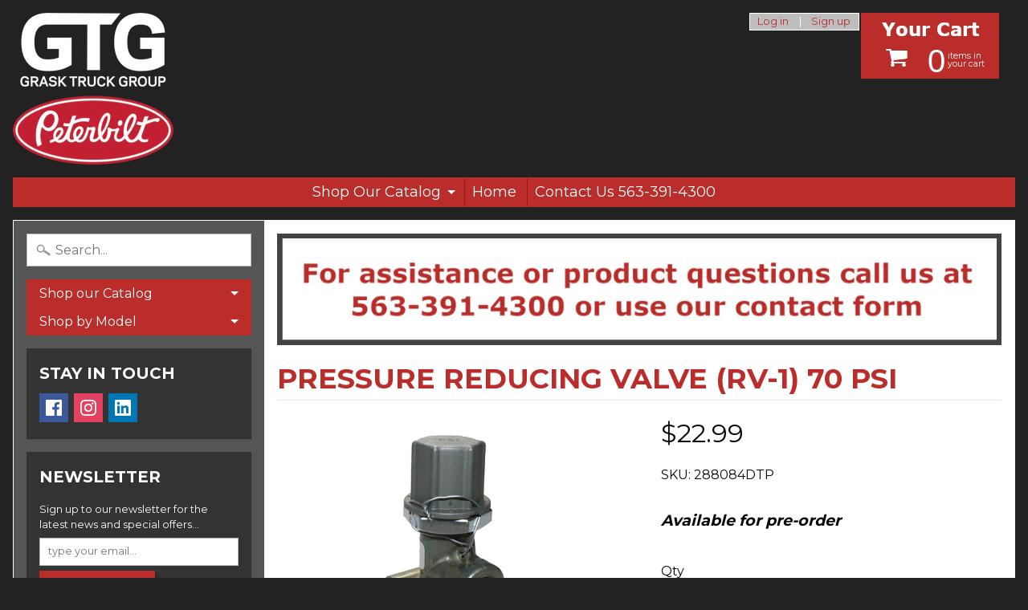

--- FILE ---
content_type: text/html; charset=utf-8
request_url: https://shop.graskpeterbilt.com/products/pressure-reducing-valve-rv-1
body_size: 17908
content:
<!DOCTYPE html>
<!--[if IE 8]> <html class="no-js lt-ie9" lang="en" > <![endif]-->
<!--[if gt IE 8]><!--> <html class="no-js" lang="en" > <!--<![endif]-->
<head>
<meta charset="utf-8" />
<meta http-equiv="X-UA-Compatible" content="IE=edge" />  
<meta name="viewport" content="width=device-width, initial-scale=1.0, height=device-height, minimum-scale=1.0, user-scalable=0">


  
  
  <link href="//fonts.googleapis.com/css?family=Montserrat:400,700" rel="stylesheet" type="text/css" media="all" />


  

   
  

  <link rel="shortcut icon" href="//shop.graskpeterbilt.com/cdn/shop/files/2012PeterbiltLogo_d3dab924-0708-47f9-9afc-9de3ff1b1aab_32x32.png?v=1613741168" type="image/png">

  

  <link rel="apple-touch-icon-precomposed" href="//shop.graskpeterbilt.com/cdn/shop/files/2012PeterbiltLogo_d3dab924-0708-47f9-9afc-9de3ff1b1aab_152x152.png?v=1613741168" type="image/png">
 


    <title>Pressure Reducing Valve (RV-1) 70 PSI | Grask Truck Group</title> 





	<meta name="description" content="Replacement for Bendix RV-1™.Factory Preset at 70 PSI. Reference Numbers Bendix 288084 Newstar S-D872" />


<link rel="canonical" href="https://shop.graskpeterbilt.com/products/pressure-reducing-valve-rv-1" /> 
<!-- /snippets/social-meta-tags.liquid -->
<meta property="og:site_name" content="Grask Truck Group">
<meta property="og:url" content="https://shop.graskpeterbilt.com/products/pressure-reducing-valve-rv-1">
<meta property="og:title" content="Pressure Reducing Valve (RV-1) 70 PSI">
<meta property="og:type" content="product">
<meta property="og:description" content="Replacement for Bendix RV-1™.Factory Preset at 70 PSI. Reference Numbers Bendix 288084 Newstar S-D872"><meta property="og:price:amount" content="22.99">
  <meta property="og:price:currency" content="USD"><meta property="og:image" content="http://shop.graskpeterbilt.com/cdn/shop/products/101135DTP_1024x1024.png?v=1543271527">
<meta property="og:image:secure_url" content="https://shop.graskpeterbilt.com/cdn/shop/products/101135DTP_1024x1024.png?v=1543271527">

<meta name="twitter:site" content="@">
<meta name="twitter:card" content="summary_large_image">
<meta name="twitter:title" content="Pressure Reducing Valve (RV-1) 70 PSI">
<meta name="twitter:description" content="Replacement for Bendix RV-1™.Factory Preset at 70 PSI. Reference Numbers Bendix 288084 Newstar S-D872">

<link href="//shop.graskpeterbilt.com/cdn/shop/t/5/assets/styles.scss.css?v=28147803368236654591657637145" rel="stylesheet" type="text/css" media="all" />  

<script>
  window.Sunrise = window.Sunrise || {};
  Sunrise.strings = {
    add_to_cart: "Add to Cart",
    sold_out: "Out of stock",
    unavailable: "Unavailable",
    money_format_json: "${{amount}}",
    money_format: "${{amount}}",
    money_with_currency_format_json: "${{amount}} USD",
    money_with_currency_format: "${{amount}} USD",
    shop_currency: "USD",
    locale: "en",
    locale_json: "en",
    customer_accounts_enabled: true,
    customer_logged_in: false
  };
</script>  
  

  
<script src="//shop.graskpeterbilt.com/cdn/shop/t/5/assets/vendor.js?v=54135488119201741561552587590" type="text/javascript"></script> 
<script src="//shop.graskpeterbilt.com/cdn/shop/t/5/assets/theme.js?v=143396614489154100861552587595" type="text/javascript"></script> 

<script>window.performance && window.performance.mark && window.performance.mark('shopify.content_for_header.start');</script><meta id="shopify-digital-wallet" name="shopify-digital-wallet" content="/15783923/digital_wallets/dialog">
<meta name="shopify-checkout-api-token" content="0892d4ca5187932417e23ddef9e4227c">
<meta id="in-context-paypal-metadata" data-shop-id="15783923" data-venmo-supported="false" data-environment="production" data-locale="en_US" data-paypal-v4="true" data-currency="USD">
<link rel="alternate" type="application/json+oembed" href="https://shop.graskpeterbilt.com/products/pressure-reducing-valve-rv-1.oembed">
<script async="async" src="/checkouts/internal/preloads.js?locale=en-US"></script>
<link rel="preconnect" href="https://shop.app" crossorigin="anonymous">
<script async="async" src="https://shop.app/checkouts/internal/preloads.js?locale=en-US&shop_id=15783923" crossorigin="anonymous"></script>
<script id="apple-pay-shop-capabilities" type="application/json">{"shopId":15783923,"countryCode":"US","currencyCode":"USD","merchantCapabilities":["supports3DS"],"merchantId":"gid:\/\/shopify\/Shop\/15783923","merchantName":"Grask Truck Group","requiredBillingContactFields":["postalAddress","email","phone"],"requiredShippingContactFields":["postalAddress","email","phone"],"shippingType":"shipping","supportedNetworks":["visa","masterCard","amex","discover","elo","jcb"],"total":{"type":"pending","label":"Grask Truck Group","amount":"1.00"},"shopifyPaymentsEnabled":true,"supportsSubscriptions":true}</script>
<script id="shopify-features" type="application/json">{"accessToken":"0892d4ca5187932417e23ddef9e4227c","betas":["rich-media-storefront-analytics"],"domain":"shop.graskpeterbilt.com","predictiveSearch":true,"shopId":15783923,"locale":"en"}</script>
<script>var Shopify = Shopify || {};
Shopify.shop = "quad-city-peterbilt.myshopify.com";
Shopify.locale = "en";
Shopify.currency = {"active":"USD","rate":"1.0"};
Shopify.country = "US";
Shopify.theme = {"name":"Copy of Sunrise","id":45095845947,"schema_name":"Sunrise","schema_version":"5.08","theme_store_id":57,"role":"main"};
Shopify.theme.handle = "null";
Shopify.theme.style = {"id":null,"handle":null};
Shopify.cdnHost = "shop.graskpeterbilt.com/cdn";
Shopify.routes = Shopify.routes || {};
Shopify.routes.root = "/";</script>
<script type="module">!function(o){(o.Shopify=o.Shopify||{}).modules=!0}(window);</script>
<script>!function(o){function n(){var o=[];function n(){o.push(Array.prototype.slice.apply(arguments))}return n.q=o,n}var t=o.Shopify=o.Shopify||{};t.loadFeatures=n(),t.autoloadFeatures=n()}(window);</script>
<script>
  window.ShopifyPay = window.ShopifyPay || {};
  window.ShopifyPay.apiHost = "shop.app\/pay";
  window.ShopifyPay.redirectState = null;
</script>
<script id="shop-js-analytics" type="application/json">{"pageType":"product"}</script>
<script defer="defer" async type="module" src="//shop.graskpeterbilt.com/cdn/shopifycloud/shop-js/modules/v2/client.init-shop-cart-sync_BT-GjEfc.en.esm.js"></script>
<script defer="defer" async type="module" src="//shop.graskpeterbilt.com/cdn/shopifycloud/shop-js/modules/v2/chunk.common_D58fp_Oc.esm.js"></script>
<script defer="defer" async type="module" src="//shop.graskpeterbilt.com/cdn/shopifycloud/shop-js/modules/v2/chunk.modal_xMitdFEc.esm.js"></script>
<script type="module">
  await import("//shop.graskpeterbilt.com/cdn/shopifycloud/shop-js/modules/v2/client.init-shop-cart-sync_BT-GjEfc.en.esm.js");
await import("//shop.graskpeterbilt.com/cdn/shopifycloud/shop-js/modules/v2/chunk.common_D58fp_Oc.esm.js");
await import("//shop.graskpeterbilt.com/cdn/shopifycloud/shop-js/modules/v2/chunk.modal_xMitdFEc.esm.js");

  window.Shopify.SignInWithShop?.initShopCartSync?.({"fedCMEnabled":true,"windoidEnabled":true});

</script>
<script>
  window.Shopify = window.Shopify || {};
  if (!window.Shopify.featureAssets) window.Shopify.featureAssets = {};
  window.Shopify.featureAssets['shop-js'] = {"shop-cart-sync":["modules/v2/client.shop-cart-sync_DZOKe7Ll.en.esm.js","modules/v2/chunk.common_D58fp_Oc.esm.js","modules/v2/chunk.modal_xMitdFEc.esm.js"],"init-fed-cm":["modules/v2/client.init-fed-cm_B6oLuCjv.en.esm.js","modules/v2/chunk.common_D58fp_Oc.esm.js","modules/v2/chunk.modal_xMitdFEc.esm.js"],"shop-cash-offers":["modules/v2/client.shop-cash-offers_D2sdYoxE.en.esm.js","modules/v2/chunk.common_D58fp_Oc.esm.js","modules/v2/chunk.modal_xMitdFEc.esm.js"],"shop-login-button":["modules/v2/client.shop-login-button_QeVjl5Y3.en.esm.js","modules/v2/chunk.common_D58fp_Oc.esm.js","modules/v2/chunk.modal_xMitdFEc.esm.js"],"pay-button":["modules/v2/client.pay-button_DXTOsIq6.en.esm.js","modules/v2/chunk.common_D58fp_Oc.esm.js","modules/v2/chunk.modal_xMitdFEc.esm.js"],"shop-button":["modules/v2/client.shop-button_DQZHx9pm.en.esm.js","modules/v2/chunk.common_D58fp_Oc.esm.js","modules/v2/chunk.modal_xMitdFEc.esm.js"],"avatar":["modules/v2/client.avatar_BTnouDA3.en.esm.js"],"init-windoid":["modules/v2/client.init-windoid_CR1B-cfM.en.esm.js","modules/v2/chunk.common_D58fp_Oc.esm.js","modules/v2/chunk.modal_xMitdFEc.esm.js"],"init-shop-for-new-customer-accounts":["modules/v2/client.init-shop-for-new-customer-accounts_C_vY_xzh.en.esm.js","modules/v2/client.shop-login-button_QeVjl5Y3.en.esm.js","modules/v2/chunk.common_D58fp_Oc.esm.js","modules/v2/chunk.modal_xMitdFEc.esm.js"],"init-shop-email-lookup-coordinator":["modules/v2/client.init-shop-email-lookup-coordinator_BI7n9ZSv.en.esm.js","modules/v2/chunk.common_D58fp_Oc.esm.js","modules/v2/chunk.modal_xMitdFEc.esm.js"],"init-shop-cart-sync":["modules/v2/client.init-shop-cart-sync_BT-GjEfc.en.esm.js","modules/v2/chunk.common_D58fp_Oc.esm.js","modules/v2/chunk.modal_xMitdFEc.esm.js"],"shop-toast-manager":["modules/v2/client.shop-toast-manager_DiYdP3xc.en.esm.js","modules/v2/chunk.common_D58fp_Oc.esm.js","modules/v2/chunk.modal_xMitdFEc.esm.js"],"init-customer-accounts":["modules/v2/client.init-customer-accounts_D9ZNqS-Q.en.esm.js","modules/v2/client.shop-login-button_QeVjl5Y3.en.esm.js","modules/v2/chunk.common_D58fp_Oc.esm.js","modules/v2/chunk.modal_xMitdFEc.esm.js"],"init-customer-accounts-sign-up":["modules/v2/client.init-customer-accounts-sign-up_iGw4briv.en.esm.js","modules/v2/client.shop-login-button_QeVjl5Y3.en.esm.js","modules/v2/chunk.common_D58fp_Oc.esm.js","modules/v2/chunk.modal_xMitdFEc.esm.js"],"shop-follow-button":["modules/v2/client.shop-follow-button_CqMgW2wH.en.esm.js","modules/v2/chunk.common_D58fp_Oc.esm.js","modules/v2/chunk.modal_xMitdFEc.esm.js"],"checkout-modal":["modules/v2/client.checkout-modal_xHeaAweL.en.esm.js","modules/v2/chunk.common_D58fp_Oc.esm.js","modules/v2/chunk.modal_xMitdFEc.esm.js"],"shop-login":["modules/v2/client.shop-login_D91U-Q7h.en.esm.js","modules/v2/chunk.common_D58fp_Oc.esm.js","modules/v2/chunk.modal_xMitdFEc.esm.js"],"lead-capture":["modules/v2/client.lead-capture_BJmE1dJe.en.esm.js","modules/v2/chunk.common_D58fp_Oc.esm.js","modules/v2/chunk.modal_xMitdFEc.esm.js"],"payment-terms":["modules/v2/client.payment-terms_Ci9AEqFq.en.esm.js","modules/v2/chunk.common_D58fp_Oc.esm.js","modules/v2/chunk.modal_xMitdFEc.esm.js"]};
</script>
<script>(function() {
  var isLoaded = false;
  function asyncLoad() {
    if (isLoaded) return;
    isLoaded = true;
    var urls = ["https:\/\/cdn.recovermycart.com\/scripts\/keepcart\/CartJS.min.js?shop=quad-city-peterbilt.myshopify.com\u0026shop=quad-city-peterbilt.myshopify.com"];
    for (var i = 0; i < urls.length; i++) {
      var s = document.createElement('script');
      s.type = 'text/javascript';
      s.async = true;
      s.src = urls[i];
      var x = document.getElementsByTagName('script')[0];
      x.parentNode.insertBefore(s, x);
    }
  };
  if(window.attachEvent) {
    window.attachEvent('onload', asyncLoad);
  } else {
    window.addEventListener('load', asyncLoad, false);
  }
})();</script>
<script id="__st">var __st={"a":15783923,"offset":-21600,"reqid":"7ac76cdd-f2e9-4094-a8a8-41a779b99180-1769199739","pageurl":"shop.graskpeterbilt.com\/products\/pressure-reducing-valve-rv-1","u":"f44439d28f97","p":"product","rtyp":"product","rid":606315642939};</script>
<script>window.ShopifyPaypalV4VisibilityTracking = true;</script>
<script id="captcha-bootstrap">!function(){'use strict';const t='contact',e='account',n='new_comment',o=[[t,t],['blogs',n],['comments',n],[t,'customer']],c=[[e,'customer_login'],[e,'guest_login'],[e,'recover_customer_password'],[e,'create_customer']],r=t=>t.map((([t,e])=>`form[action*='/${t}']:not([data-nocaptcha='true']) input[name='form_type'][value='${e}']`)).join(','),a=t=>()=>t?[...document.querySelectorAll(t)].map((t=>t.form)):[];function s(){const t=[...o],e=r(t);return a(e)}const i='password',u='form_key',d=['recaptcha-v3-token','g-recaptcha-response','h-captcha-response',i],f=()=>{try{return window.sessionStorage}catch{return}},m='__shopify_v',_=t=>t.elements[u];function p(t,e,n=!1){try{const o=window.sessionStorage,c=JSON.parse(o.getItem(e)),{data:r}=function(t){const{data:e,action:n}=t;return t[m]||n?{data:e,action:n}:{data:t,action:n}}(c);for(const[e,n]of Object.entries(r))t.elements[e]&&(t.elements[e].value=n);n&&o.removeItem(e)}catch(o){console.error('form repopulation failed',{error:o})}}const l='form_type',E='cptcha';function T(t){t.dataset[E]=!0}const w=window,h=w.document,L='Shopify',v='ce_forms',y='captcha';let A=!1;((t,e)=>{const n=(g='f06e6c50-85a8-45c8-87d0-21a2b65856fe',I='https://cdn.shopify.com/shopifycloud/storefront-forms-hcaptcha/ce_storefront_forms_captcha_hcaptcha.v1.5.2.iife.js',D={infoText:'Protected by hCaptcha',privacyText:'Privacy',termsText:'Terms'},(t,e,n)=>{const o=w[L][v],c=o.bindForm;if(c)return c(t,g,e,D).then(n);var r;o.q.push([[t,g,e,D],n]),r=I,A||(h.body.append(Object.assign(h.createElement('script'),{id:'captcha-provider',async:!0,src:r})),A=!0)});var g,I,D;w[L]=w[L]||{},w[L][v]=w[L][v]||{},w[L][v].q=[],w[L][y]=w[L][y]||{},w[L][y].protect=function(t,e){n(t,void 0,e),T(t)},Object.freeze(w[L][y]),function(t,e,n,w,h,L){const[v,y,A,g]=function(t,e,n){const i=e?o:[],u=t?c:[],d=[...i,...u],f=r(d),m=r(i),_=r(d.filter((([t,e])=>n.includes(e))));return[a(f),a(m),a(_),s()]}(w,h,L),I=t=>{const e=t.target;return e instanceof HTMLFormElement?e:e&&e.form},D=t=>v().includes(t);t.addEventListener('submit',(t=>{const e=I(t);if(!e)return;const n=D(e)&&!e.dataset.hcaptchaBound&&!e.dataset.recaptchaBound,o=_(e),c=g().includes(e)&&(!o||!o.value);(n||c)&&t.preventDefault(),c&&!n&&(function(t){try{if(!f())return;!function(t){const e=f();if(!e)return;const n=_(t);if(!n)return;const o=n.value;o&&e.removeItem(o)}(t);const e=Array.from(Array(32),(()=>Math.random().toString(36)[2])).join('');!function(t,e){_(t)||t.append(Object.assign(document.createElement('input'),{type:'hidden',name:u})),t.elements[u].value=e}(t,e),function(t,e){const n=f();if(!n)return;const o=[...t.querySelectorAll(`input[type='${i}']`)].map((({name:t})=>t)),c=[...d,...o],r={};for(const[a,s]of new FormData(t).entries())c.includes(a)||(r[a]=s);n.setItem(e,JSON.stringify({[m]:1,action:t.action,data:r}))}(t,e)}catch(e){console.error('failed to persist form',e)}}(e),e.submit())}));const S=(t,e)=>{t&&!t.dataset[E]&&(n(t,e.some((e=>e===t))),T(t))};for(const o of['focusin','change'])t.addEventListener(o,(t=>{const e=I(t);D(e)&&S(e,y())}));const B=e.get('form_key'),M=e.get(l),P=B&&M;t.addEventListener('DOMContentLoaded',(()=>{const t=y();if(P)for(const e of t)e.elements[l].value===M&&p(e,B);[...new Set([...A(),...v().filter((t=>'true'===t.dataset.shopifyCaptcha))])].forEach((e=>S(e,t)))}))}(h,new URLSearchParams(w.location.search),n,t,e,['guest_login'])})(!0,!0)}();</script>
<script integrity="sha256-4kQ18oKyAcykRKYeNunJcIwy7WH5gtpwJnB7kiuLZ1E=" data-source-attribution="shopify.loadfeatures" defer="defer" src="//shop.graskpeterbilt.com/cdn/shopifycloud/storefront/assets/storefront/load_feature-a0a9edcb.js" crossorigin="anonymous"></script>
<script crossorigin="anonymous" defer="defer" src="//shop.graskpeterbilt.com/cdn/shopifycloud/storefront/assets/shopify_pay/storefront-65b4c6d7.js?v=20250812"></script>
<script data-source-attribution="shopify.dynamic_checkout.dynamic.init">var Shopify=Shopify||{};Shopify.PaymentButton=Shopify.PaymentButton||{isStorefrontPortableWallets:!0,init:function(){window.Shopify.PaymentButton.init=function(){};var t=document.createElement("script");t.src="https://shop.graskpeterbilt.com/cdn/shopifycloud/portable-wallets/latest/portable-wallets.en.js",t.type="module",document.head.appendChild(t)}};
</script>
<script data-source-attribution="shopify.dynamic_checkout.buyer_consent">
  function portableWalletsHideBuyerConsent(e){var t=document.getElementById("shopify-buyer-consent"),n=document.getElementById("shopify-subscription-policy-button");t&&n&&(t.classList.add("hidden"),t.setAttribute("aria-hidden","true"),n.removeEventListener("click",e))}function portableWalletsShowBuyerConsent(e){var t=document.getElementById("shopify-buyer-consent"),n=document.getElementById("shopify-subscription-policy-button");t&&n&&(t.classList.remove("hidden"),t.removeAttribute("aria-hidden"),n.addEventListener("click",e))}window.Shopify?.PaymentButton&&(window.Shopify.PaymentButton.hideBuyerConsent=portableWalletsHideBuyerConsent,window.Shopify.PaymentButton.showBuyerConsent=portableWalletsShowBuyerConsent);
</script>
<script data-source-attribution="shopify.dynamic_checkout.cart.bootstrap">document.addEventListener("DOMContentLoaded",(function(){function t(){return document.querySelector("shopify-accelerated-checkout-cart, shopify-accelerated-checkout")}if(t())Shopify.PaymentButton.init();else{new MutationObserver((function(e,n){t()&&(Shopify.PaymentButton.init(),n.disconnect())})).observe(document.body,{childList:!0,subtree:!0})}}));
</script>
<link id="shopify-accelerated-checkout-styles" rel="stylesheet" media="screen" href="https://shop.graskpeterbilt.com/cdn/shopifycloud/portable-wallets/latest/accelerated-checkout-backwards-compat.css" crossorigin="anonymous">
<style id="shopify-accelerated-checkout-cart">
        #shopify-buyer-consent {
  margin-top: 1em;
  display: inline-block;
  width: 100%;
}

#shopify-buyer-consent.hidden {
  display: none;
}

#shopify-subscription-policy-button {
  background: none;
  border: none;
  padding: 0;
  text-decoration: underline;
  font-size: inherit;
  cursor: pointer;
}

#shopify-subscription-policy-button::before {
  box-shadow: none;
}

      </style>

<script>window.performance && window.performance.mark && window.performance.mark('shopify.content_for_header.end');</script>
<link href="https://monorail-edge.shopifysvc.com" rel="dns-prefetch">
<script>(function(){if ("sendBeacon" in navigator && "performance" in window) {try {var session_token_from_headers = performance.getEntriesByType('navigation')[0].serverTiming.find(x => x.name == '_s').description;} catch {var session_token_from_headers = undefined;}var session_cookie_matches = document.cookie.match(/_shopify_s=([^;]*)/);var session_token_from_cookie = session_cookie_matches && session_cookie_matches.length === 2 ? session_cookie_matches[1] : "";var session_token = session_token_from_headers || session_token_from_cookie || "";function handle_abandonment_event(e) {var entries = performance.getEntries().filter(function(entry) {return /monorail-edge.shopifysvc.com/.test(entry.name);});if (!window.abandonment_tracked && entries.length === 0) {window.abandonment_tracked = true;var currentMs = Date.now();var navigation_start = performance.timing.navigationStart;var payload = {shop_id: 15783923,url: window.location.href,navigation_start,duration: currentMs - navigation_start,session_token,page_type: "product"};window.navigator.sendBeacon("https://monorail-edge.shopifysvc.com/v1/produce", JSON.stringify({schema_id: "online_store_buyer_site_abandonment/1.1",payload: payload,metadata: {event_created_at_ms: currentMs,event_sent_at_ms: currentMs}}));}}window.addEventListener('pagehide', handle_abandonment_event);}}());</script>
<script id="web-pixels-manager-setup">(function e(e,d,r,n,o){if(void 0===o&&(o={}),!Boolean(null===(a=null===(i=window.Shopify)||void 0===i?void 0:i.analytics)||void 0===a?void 0:a.replayQueue)){var i,a;window.Shopify=window.Shopify||{};var t=window.Shopify;t.analytics=t.analytics||{};var s=t.analytics;s.replayQueue=[],s.publish=function(e,d,r){return s.replayQueue.push([e,d,r]),!0};try{self.performance.mark("wpm:start")}catch(e){}var l=function(){var e={modern:/Edge?\/(1{2}[4-9]|1[2-9]\d|[2-9]\d{2}|\d{4,})\.\d+(\.\d+|)|Firefox\/(1{2}[4-9]|1[2-9]\d|[2-9]\d{2}|\d{4,})\.\d+(\.\d+|)|Chrom(ium|e)\/(9{2}|\d{3,})\.\d+(\.\d+|)|(Maci|X1{2}).+ Version\/(15\.\d+|(1[6-9]|[2-9]\d|\d{3,})\.\d+)([,.]\d+|)( \(\w+\)|)( Mobile\/\w+|) Safari\/|Chrome.+OPR\/(9{2}|\d{3,})\.\d+\.\d+|(CPU[ +]OS|iPhone[ +]OS|CPU[ +]iPhone|CPU IPhone OS|CPU iPad OS)[ +]+(15[._]\d+|(1[6-9]|[2-9]\d|\d{3,})[._]\d+)([._]\d+|)|Android:?[ /-](13[3-9]|1[4-9]\d|[2-9]\d{2}|\d{4,})(\.\d+|)(\.\d+|)|Android.+Firefox\/(13[5-9]|1[4-9]\d|[2-9]\d{2}|\d{4,})\.\d+(\.\d+|)|Android.+Chrom(ium|e)\/(13[3-9]|1[4-9]\d|[2-9]\d{2}|\d{4,})\.\d+(\.\d+|)|SamsungBrowser\/([2-9]\d|\d{3,})\.\d+/,legacy:/Edge?\/(1[6-9]|[2-9]\d|\d{3,})\.\d+(\.\d+|)|Firefox\/(5[4-9]|[6-9]\d|\d{3,})\.\d+(\.\d+|)|Chrom(ium|e)\/(5[1-9]|[6-9]\d|\d{3,})\.\d+(\.\d+|)([\d.]+$|.*Safari\/(?![\d.]+ Edge\/[\d.]+$))|(Maci|X1{2}).+ Version\/(10\.\d+|(1[1-9]|[2-9]\d|\d{3,})\.\d+)([,.]\d+|)( \(\w+\)|)( Mobile\/\w+|) Safari\/|Chrome.+OPR\/(3[89]|[4-9]\d|\d{3,})\.\d+\.\d+|(CPU[ +]OS|iPhone[ +]OS|CPU[ +]iPhone|CPU IPhone OS|CPU iPad OS)[ +]+(10[._]\d+|(1[1-9]|[2-9]\d|\d{3,})[._]\d+)([._]\d+|)|Android:?[ /-](13[3-9]|1[4-9]\d|[2-9]\d{2}|\d{4,})(\.\d+|)(\.\d+|)|Mobile Safari.+OPR\/([89]\d|\d{3,})\.\d+\.\d+|Android.+Firefox\/(13[5-9]|1[4-9]\d|[2-9]\d{2}|\d{4,})\.\d+(\.\d+|)|Android.+Chrom(ium|e)\/(13[3-9]|1[4-9]\d|[2-9]\d{2}|\d{4,})\.\d+(\.\d+|)|Android.+(UC? ?Browser|UCWEB|U3)[ /]?(15\.([5-9]|\d{2,})|(1[6-9]|[2-9]\d|\d{3,})\.\d+)\.\d+|SamsungBrowser\/(5\.\d+|([6-9]|\d{2,})\.\d+)|Android.+MQ{2}Browser\/(14(\.(9|\d{2,})|)|(1[5-9]|[2-9]\d|\d{3,})(\.\d+|))(\.\d+|)|K[Aa][Ii]OS\/(3\.\d+|([4-9]|\d{2,})\.\d+)(\.\d+|)/},d=e.modern,r=e.legacy,n=navigator.userAgent;return n.match(d)?"modern":n.match(r)?"legacy":"unknown"}(),u="modern"===l?"modern":"legacy",c=(null!=n?n:{modern:"",legacy:""})[u],f=function(e){return[e.baseUrl,"/wpm","/b",e.hashVersion,"modern"===e.buildTarget?"m":"l",".js"].join("")}({baseUrl:d,hashVersion:r,buildTarget:u}),m=function(e){var d=e.version,r=e.bundleTarget,n=e.surface,o=e.pageUrl,i=e.monorailEndpoint;return{emit:function(e){var a=e.status,t=e.errorMsg,s=(new Date).getTime(),l=JSON.stringify({metadata:{event_sent_at_ms:s},events:[{schema_id:"web_pixels_manager_load/3.1",payload:{version:d,bundle_target:r,page_url:o,status:a,surface:n,error_msg:t},metadata:{event_created_at_ms:s}}]});if(!i)return console&&console.warn&&console.warn("[Web Pixels Manager] No Monorail endpoint provided, skipping logging."),!1;try{return self.navigator.sendBeacon.bind(self.navigator)(i,l)}catch(e){}var u=new XMLHttpRequest;try{return u.open("POST",i,!0),u.setRequestHeader("Content-Type","text/plain"),u.send(l),!0}catch(e){return console&&console.warn&&console.warn("[Web Pixels Manager] Got an unhandled error while logging to Monorail."),!1}}}}({version:r,bundleTarget:l,surface:e.surface,pageUrl:self.location.href,monorailEndpoint:e.monorailEndpoint});try{o.browserTarget=l,function(e){var d=e.src,r=e.async,n=void 0===r||r,o=e.onload,i=e.onerror,a=e.sri,t=e.scriptDataAttributes,s=void 0===t?{}:t,l=document.createElement("script"),u=document.querySelector("head"),c=document.querySelector("body");if(l.async=n,l.src=d,a&&(l.integrity=a,l.crossOrigin="anonymous"),s)for(var f in s)if(Object.prototype.hasOwnProperty.call(s,f))try{l.dataset[f]=s[f]}catch(e){}if(o&&l.addEventListener("load",o),i&&l.addEventListener("error",i),u)u.appendChild(l);else{if(!c)throw new Error("Did not find a head or body element to append the script");c.appendChild(l)}}({src:f,async:!0,onload:function(){if(!function(){var e,d;return Boolean(null===(d=null===(e=window.Shopify)||void 0===e?void 0:e.analytics)||void 0===d?void 0:d.initialized)}()){var d=window.webPixelsManager.init(e)||void 0;if(d){var r=window.Shopify.analytics;r.replayQueue.forEach((function(e){var r=e[0],n=e[1],o=e[2];d.publishCustomEvent(r,n,o)})),r.replayQueue=[],r.publish=d.publishCustomEvent,r.visitor=d.visitor,r.initialized=!0}}},onerror:function(){return m.emit({status:"failed",errorMsg:"".concat(f," has failed to load")})},sri:function(e){var d=/^sha384-[A-Za-z0-9+/=]+$/;return"string"==typeof e&&d.test(e)}(c)?c:"",scriptDataAttributes:o}),m.emit({status:"loading"})}catch(e){m.emit({status:"failed",errorMsg:(null==e?void 0:e.message)||"Unknown error"})}}})({shopId: 15783923,storefrontBaseUrl: "https://shop.graskpeterbilt.com",extensionsBaseUrl: "https://extensions.shopifycdn.com/cdn/shopifycloud/web-pixels-manager",monorailEndpoint: "https://monorail-edge.shopifysvc.com/unstable/produce_batch",surface: "storefront-renderer",enabledBetaFlags: ["2dca8a86"],webPixelsConfigList: [{"id":"82772180","eventPayloadVersion":"v1","runtimeContext":"LAX","scriptVersion":"1","type":"CUSTOM","privacyPurposes":["ANALYTICS"],"name":"Google Analytics tag (migrated)"},{"id":"shopify-app-pixel","configuration":"{}","eventPayloadVersion":"v1","runtimeContext":"STRICT","scriptVersion":"0450","apiClientId":"shopify-pixel","type":"APP","privacyPurposes":["ANALYTICS","MARKETING"]},{"id":"shopify-custom-pixel","eventPayloadVersion":"v1","runtimeContext":"LAX","scriptVersion":"0450","apiClientId":"shopify-pixel","type":"CUSTOM","privacyPurposes":["ANALYTICS","MARKETING"]}],isMerchantRequest: false,initData: {"shop":{"name":"Grask Truck Group","paymentSettings":{"currencyCode":"USD"},"myshopifyDomain":"quad-city-peterbilt.myshopify.com","countryCode":"US","storefrontUrl":"https:\/\/shop.graskpeterbilt.com"},"customer":null,"cart":null,"checkout":null,"productVariants":[{"price":{"amount":22.99,"currencyCode":"USD"},"product":{"title":"Pressure Reducing Valve (RV-1) 70 PSI","vendor":"DTP","id":"606315642939","untranslatedTitle":"Pressure Reducing Valve (RV-1) 70 PSI","url":"\/products\/pressure-reducing-valve-rv-1","type":""},"id":"7747877634107","image":{"src":"\/\/shop.graskpeterbilt.com\/cdn\/shop\/products\/101135DTP.png?v=1543271527"},"sku":"288084DTP","title":"Default Title","untranslatedTitle":"Default Title"}],"purchasingCompany":null},},"https://shop.graskpeterbilt.com/cdn","fcfee988w5aeb613cpc8e4bc33m6693e112",{"modern":"","legacy":""},{"shopId":"15783923","storefrontBaseUrl":"https:\/\/shop.graskpeterbilt.com","extensionBaseUrl":"https:\/\/extensions.shopifycdn.com\/cdn\/shopifycloud\/web-pixels-manager","surface":"storefront-renderer","enabledBetaFlags":"[\"2dca8a86\"]","isMerchantRequest":"false","hashVersion":"fcfee988w5aeb613cpc8e4bc33m6693e112","publish":"custom","events":"[[\"page_viewed\",{}],[\"product_viewed\",{\"productVariant\":{\"price\":{\"amount\":22.99,\"currencyCode\":\"USD\"},\"product\":{\"title\":\"Pressure Reducing Valve (RV-1) 70 PSI\",\"vendor\":\"DTP\",\"id\":\"606315642939\",\"untranslatedTitle\":\"Pressure Reducing Valve (RV-1) 70 PSI\",\"url\":\"\/products\/pressure-reducing-valve-rv-1\",\"type\":\"\"},\"id\":\"7747877634107\",\"image\":{\"src\":\"\/\/shop.graskpeterbilt.com\/cdn\/shop\/products\/101135DTP.png?v=1543271527\"},\"sku\":\"288084DTP\",\"title\":\"Default Title\",\"untranslatedTitle\":\"Default Title\"}}]]"});</script><script>
  window.ShopifyAnalytics = window.ShopifyAnalytics || {};
  window.ShopifyAnalytics.meta = window.ShopifyAnalytics.meta || {};
  window.ShopifyAnalytics.meta.currency = 'USD';
  var meta = {"product":{"id":606315642939,"gid":"gid:\/\/shopify\/Product\/606315642939","vendor":"DTP","type":"","handle":"pressure-reducing-valve-rv-1","variants":[{"id":7747877634107,"price":2299,"name":"Pressure Reducing Valve (RV-1) 70 PSI","public_title":null,"sku":"288084DTP"}],"remote":false},"page":{"pageType":"product","resourceType":"product","resourceId":606315642939,"requestId":"7ac76cdd-f2e9-4094-a8a8-41a779b99180-1769199739"}};
  for (var attr in meta) {
    window.ShopifyAnalytics.meta[attr] = meta[attr];
  }
</script>
<script class="analytics">
  (function () {
    var customDocumentWrite = function(content) {
      var jquery = null;

      if (window.jQuery) {
        jquery = window.jQuery;
      } else if (window.Checkout && window.Checkout.$) {
        jquery = window.Checkout.$;
      }

      if (jquery) {
        jquery('body').append(content);
      }
    };

    var hasLoggedConversion = function(token) {
      if (token) {
        return document.cookie.indexOf('loggedConversion=' + token) !== -1;
      }
      return false;
    }

    var setCookieIfConversion = function(token) {
      if (token) {
        var twoMonthsFromNow = new Date(Date.now());
        twoMonthsFromNow.setMonth(twoMonthsFromNow.getMonth() + 2);

        document.cookie = 'loggedConversion=' + token + '; expires=' + twoMonthsFromNow;
      }
    }

    var trekkie = window.ShopifyAnalytics.lib = window.trekkie = window.trekkie || [];
    if (trekkie.integrations) {
      return;
    }
    trekkie.methods = [
      'identify',
      'page',
      'ready',
      'track',
      'trackForm',
      'trackLink'
    ];
    trekkie.factory = function(method) {
      return function() {
        var args = Array.prototype.slice.call(arguments);
        args.unshift(method);
        trekkie.push(args);
        return trekkie;
      };
    };
    for (var i = 0; i < trekkie.methods.length; i++) {
      var key = trekkie.methods[i];
      trekkie[key] = trekkie.factory(key);
    }
    trekkie.load = function(config) {
      trekkie.config = config || {};
      trekkie.config.initialDocumentCookie = document.cookie;
      var first = document.getElementsByTagName('script')[0];
      var script = document.createElement('script');
      script.type = 'text/javascript';
      script.onerror = function(e) {
        var scriptFallback = document.createElement('script');
        scriptFallback.type = 'text/javascript';
        scriptFallback.onerror = function(error) {
                var Monorail = {
      produce: function produce(monorailDomain, schemaId, payload) {
        var currentMs = new Date().getTime();
        var event = {
          schema_id: schemaId,
          payload: payload,
          metadata: {
            event_created_at_ms: currentMs,
            event_sent_at_ms: currentMs
          }
        };
        return Monorail.sendRequest("https://" + monorailDomain + "/v1/produce", JSON.stringify(event));
      },
      sendRequest: function sendRequest(endpointUrl, payload) {
        // Try the sendBeacon API
        if (window && window.navigator && typeof window.navigator.sendBeacon === 'function' && typeof window.Blob === 'function' && !Monorail.isIos12()) {
          var blobData = new window.Blob([payload], {
            type: 'text/plain'
          });

          if (window.navigator.sendBeacon(endpointUrl, blobData)) {
            return true;
          } // sendBeacon was not successful

        } // XHR beacon

        var xhr = new XMLHttpRequest();

        try {
          xhr.open('POST', endpointUrl);
          xhr.setRequestHeader('Content-Type', 'text/plain');
          xhr.send(payload);
        } catch (e) {
          console.log(e);
        }

        return false;
      },
      isIos12: function isIos12() {
        return window.navigator.userAgent.lastIndexOf('iPhone; CPU iPhone OS 12_') !== -1 || window.navigator.userAgent.lastIndexOf('iPad; CPU OS 12_') !== -1;
      }
    };
    Monorail.produce('monorail-edge.shopifysvc.com',
      'trekkie_storefront_load_errors/1.1',
      {shop_id: 15783923,
      theme_id: 45095845947,
      app_name: "storefront",
      context_url: window.location.href,
      source_url: "//shop.graskpeterbilt.com/cdn/s/trekkie.storefront.8d95595f799fbf7e1d32231b9a28fd43b70c67d3.min.js"});

        };
        scriptFallback.async = true;
        scriptFallback.src = '//shop.graskpeterbilt.com/cdn/s/trekkie.storefront.8d95595f799fbf7e1d32231b9a28fd43b70c67d3.min.js';
        first.parentNode.insertBefore(scriptFallback, first);
      };
      script.async = true;
      script.src = '//shop.graskpeterbilt.com/cdn/s/trekkie.storefront.8d95595f799fbf7e1d32231b9a28fd43b70c67d3.min.js';
      first.parentNode.insertBefore(script, first);
    };
    trekkie.load(
      {"Trekkie":{"appName":"storefront","development":false,"defaultAttributes":{"shopId":15783923,"isMerchantRequest":null,"themeId":45095845947,"themeCityHash":"8978110867594250603","contentLanguage":"en","currency":"USD","eventMetadataId":"0824884c-273e-4806-91bf-2a1428ef076b"},"isServerSideCookieWritingEnabled":true,"monorailRegion":"shop_domain","enabledBetaFlags":["65f19447"]},"Session Attribution":{},"S2S":{"facebookCapiEnabled":false,"source":"trekkie-storefront-renderer","apiClientId":580111}}
    );

    var loaded = false;
    trekkie.ready(function() {
      if (loaded) return;
      loaded = true;

      window.ShopifyAnalytics.lib = window.trekkie;

      var originalDocumentWrite = document.write;
      document.write = customDocumentWrite;
      try { window.ShopifyAnalytics.merchantGoogleAnalytics.call(this); } catch(error) {};
      document.write = originalDocumentWrite;

      window.ShopifyAnalytics.lib.page(null,{"pageType":"product","resourceType":"product","resourceId":606315642939,"requestId":"7ac76cdd-f2e9-4094-a8a8-41a779b99180-1769199739","shopifyEmitted":true});

      var match = window.location.pathname.match(/checkouts\/(.+)\/(thank_you|post_purchase)/)
      var token = match? match[1]: undefined;
      if (!hasLoggedConversion(token)) {
        setCookieIfConversion(token);
        window.ShopifyAnalytics.lib.track("Viewed Product",{"currency":"USD","variantId":7747877634107,"productId":606315642939,"productGid":"gid:\/\/shopify\/Product\/606315642939","name":"Pressure Reducing Valve (RV-1) 70 PSI","price":"22.99","sku":"288084DTP","brand":"DTP","variant":null,"category":"","nonInteraction":true,"remote":false},undefined,undefined,{"shopifyEmitted":true});
      window.ShopifyAnalytics.lib.track("monorail:\/\/trekkie_storefront_viewed_product\/1.1",{"currency":"USD","variantId":7747877634107,"productId":606315642939,"productGid":"gid:\/\/shopify\/Product\/606315642939","name":"Pressure Reducing Valve (RV-1) 70 PSI","price":"22.99","sku":"288084DTP","brand":"DTP","variant":null,"category":"","nonInteraction":true,"remote":false,"referer":"https:\/\/shop.graskpeterbilt.com\/products\/pressure-reducing-valve-rv-1"});
      }
    });


        var eventsListenerScript = document.createElement('script');
        eventsListenerScript.async = true;
        eventsListenerScript.src = "//shop.graskpeterbilt.com/cdn/shopifycloud/storefront/assets/shop_events_listener-3da45d37.js";
        document.getElementsByTagName('head')[0].appendChild(eventsListenerScript);

})();</script>
  <script>
  if (!window.ga || (window.ga && typeof window.ga !== 'function')) {
    window.ga = function ga() {
      (window.ga.q = window.ga.q || []).push(arguments);
      if (window.Shopify && window.Shopify.analytics && typeof window.Shopify.analytics.publish === 'function') {
        window.Shopify.analytics.publish("ga_stub_called", {}, {sendTo: "google_osp_migration"});
      }
      console.error("Shopify's Google Analytics stub called with:", Array.from(arguments), "\nSee https://help.shopify.com/manual/promoting-marketing/pixels/pixel-migration#google for more information.");
    };
    if (window.Shopify && window.Shopify.analytics && typeof window.Shopify.analytics.publish === 'function') {
      window.Shopify.analytics.publish("ga_stub_initialized", {}, {sendTo: "google_osp_migration"});
    }
  }
</script>
<script
  defer
  src="https://shop.graskpeterbilt.com/cdn/shopifycloud/perf-kit/shopify-perf-kit-3.0.4.min.js"
  data-application="storefront-renderer"
  data-shop-id="15783923"
  data-render-region="gcp-us-central1"
  data-page-type="product"
  data-theme-instance-id="45095845947"
  data-theme-name="Sunrise"
  data-theme-version="5.08"
  data-monorail-region="shop_domain"
  data-resource-timing-sampling-rate="10"
  data-shs="true"
  data-shs-beacon="true"
  data-shs-export-with-fetch="true"
  data-shs-logs-sample-rate="1"
  data-shs-beacon-endpoint="https://shop.graskpeterbilt.com/api/collect"
></script>
</head>

<body id="product" data-curr-format="${{amount}}" data-shop-currency="USD">
  
  <style>
#header .logo.img-logo a{max-width:300px;display:inline-block;line-height:1;vertical-align:bottom;} 
#header .logo.img-logo,#header .logo.img-logo h1{font-size:1em;}
.logo.textonly h1,.logo.textonly a{font-size:px;line-height:1;} 
.top-menu a{font-size:px;}
  
.top-header{background:#ba2d2a;font-weight:700;font-size:12px;color:#fff;margin: 0 0 15px 0;padding:7px;box-sizing: border-box;}
.container{max-width:105em;margin:0 auto; padding: 0 1em;}
.welcome{float:left;font-size:14px}
.social{font-size:14px;padding:0 0 0 5px}
.locations{float:right}
.locations a{position:relative}
.spacer:before{content:'/';padding:0 5px;color:#fff}
.locations a{font-weight:700;color:#fff}
.locations a:first-child:before{content:normal}
.locations a:hover,.social a:hover{color:#0A0101}
.clear{clear:both;}
</style>

<link rel="stylesheet" href="https://maxcdn.bootstrapcdn.com/font-awesome/4.6.1/css/font-awesome.min.css">

  <div id="site-wrap">
    <header id="header" class="clearfix">  
      <div id="shopify-section-header" class="shopify-section"><style>
#header .logo.img-logo a{max-width:200px;display:inline-block;line-height:1;vertical-align:bottom;} 
#header .logo.img-logo,#header .logo.img-logo h1{font-size:1em;}
.logo.textonly h1,.logo.textonly a{font-size:48px;line-height:1;} 
.top-menu a{font-size:18px;}
</style>

<div class="row clearfix">
  <div class="logo img-logo">
      
    <a class="newfont" href="/" title="Grask Truck Group">
    
      
      <img src="//shop.graskpeterbilt.com/cdn/shop/files/White_Logo_png_200x.png?v=1625261430"
      srcset="//shop.graskpeterbilt.com/cdn/shop/files/White_Logo_png_200x.png?v=1625261430 1x, //shop.graskpeterbilt.com/cdn/shop/files/White_Logo_png_200x@2x.png?v=1625261430 2x"
      alt="Grask Truck Group"
      itemprop="logo">
    
    </a>
                   
  </div>

  
    <div class="login-top hide-mobile">
      
        <a href="/account/login">Log in</a> | <a href="/account/register">Sign up</a>
                  
    </div>
             

  <div class="cart-info hide-mobile">
    <a href="/cart"><em>0</em> <span>items in your cart</span></a>
  </div>
</div>


   <nav class="top-menu hide-mobile clearfix" role="navigation" data-menuchosen="main-menu">
     <ul>
      
         
         
            <li class="has-sub level-1 from-top-menu">
               <a class="newfont" href="/collections">Shop Our Catalog</a>
               <ul>
               
                     <li>
                        <a href="https://shop.graskpeterbilt.com/pages/air-brake">Air &amp; Brake</a>                    
                     </li>
               
                     <li>
                        <a href="https://shop.graskpeterbilt.com/pages/engine">Engine</a>                    
                     </li>
               
                     <li>
                        <a href="https://shop.graskpeterbilt.com/pages/electric-subcategories">Electric</a>                    
                     </li>
               
                     <li>
                        <a href="/pages/exhaust">Exhaust</a>                    
                     </li>
               
                     <li>
                        <a href="https://shop.graskpeterbilt.com/pages/body-parts">Body Parts</a>                    
                     </li>
               
                     <li>
                        <a href="/collections/bargain-buys">Bargain Buys</a>                    
                     </li>
               
                     <li>
                        <a href="/pages/stainless-steel-chrome-accessories">Stainless Steel &amp; Chrome Accessories</a>                    
                     </li>
               
                     <li>
                        <a href="/collections/suspension">Suspension</a>                    
                     </li>
               
                     <li>
                        <a href="/pages/drivetrain">Drivetrain</a>                    
                     </li>
               
                     <li>
                        <a href="/pages/miscellaneous">Miscellaneous</a>                    
                     </li>
               
                     <li>
                        <a href="/collections/apparel">Apparel</a>                    
                     </li>
                       
               </ul>
            </li>
         
      
         
         
            <li class="from-top-menu">
               <a class="newfont " href="/">Home</a>
            </li>
         
      
         
         
            <li class="from-top-menu">
               <a class="newfont " href="https://shop.graskpeterbilt.com/pages/contact-us">Contact Us 563-391-4300</a>
            </li>
         
      
     </ul>
   </nav>


<nav class="off-canvas-navigation show-mobile newfont">
  <a href="#menu" class="menu-button"><svg xmlns="http://www.w3.org/2000/svg" width="24" height="24" viewBox="0 0 24 24"><path d="M24 6h-24v-4h24v4zm0 4h-24v4h24v-4zm0 8h-24v4h24v-4z"/></svg><span> Menu</span></a>         
  
    <a href="/account" class="menu-user"><svg xmlns="http://www.w3.org/2000/svg" width="24" height="24" viewBox="0 0 24 24"><path d="M20.822 18.096c-3.439-.794-6.64-1.49-5.09-4.418 4.72-8.912 1.251-13.678-3.732-13.678-5.082 0-8.464 4.949-3.732 13.678 1.597 2.945-1.725 3.641-5.09 4.418-3.073.71-3.188 2.236-3.178 4.904l.004 1h23.99l.004-.969c.012-2.688-.092-4.222-3.176-4.935z"/></svg><span> Account</span></a>        
  
  <a href="/cart" class="menu-cart"><svg xmlns="http://www.w3.org/2000/svg" width="24" height="24" viewBox="0 0 24 24"><path d="M10 19.5c0 .829-.672 1.5-1.5 1.5s-1.5-.671-1.5-1.5c0-.828.672-1.5 1.5-1.5s1.5.672 1.5 1.5zm3.5-1.5c-.828 0-1.5.671-1.5 1.5s.672 1.5 1.5 1.5 1.5-.671 1.5-1.5c0-.828-.672-1.5-1.5-1.5zm1.336-5l1.977-7h-16.813l2.938 7h11.898zm4.969-10l-3.432 12h-12.597l.839 2h13.239l3.474-12h1.929l.743-2h-4.195z"/></svg> <span> Cart</span></a>  
  <a href="/search" class="menu-search"><svg xmlns="http://www.w3.org/2000/svg" width="24" height="24" viewBox="0 0 24 24"><path d="M23.111 20.058l-4.977-4.977c.965-1.52 1.523-3.322 1.523-5.251 0-5.42-4.409-9.83-9.829-9.83-5.42 0-9.828 4.41-9.828 9.83s4.408 9.83 9.829 9.83c1.834 0 3.552-.505 5.022-1.383l5.021 5.021c2.144 2.141 5.384-1.096 3.239-3.24zm-20.064-10.228c0-3.739 3.043-6.782 6.782-6.782s6.782 3.042 6.782 6.782-3.043 6.782-6.782 6.782-6.782-3.043-6.782-6.782zm2.01-1.764c1.984-4.599 8.664-4.066 9.922.749-2.534-2.974-6.993-3.294-9.922-.749z"/></svg></a>
  
</nav> 


</div>
      
    </header>

    <div id="content">
      <div id="shopify-section-sidebar" class="shopify-section"><style>
  #side-menu a.newfont{font-size:16px;}
</style>
<section role="complementary" id="sidebar" data-menuchosen="sidebar-menu" data-section-id="sidebar" data-section-type="sidebar" data-keep-open="true">
  <nav role="navigation" id="menu">
    <form method="get" action="/search" class="search-form">
      <fieldset>
      <input type="text" placeholder="Search..." name="q" id="search-input">
      <button type="submit" class="button">Search</button>
      </fieldset>
    </form>          

    <ul id="side-menu">
    
   <div class="original-menu">
      
         
         
            <li class="has-sub level-1 original-li">
              <a class="newfont top-link" href="/search">Shop our Catalog</a>
               <ul class="animated">
               
                  
                  
                     <li>
                        <a class="" href="/pages/air-brake">Air &amp; Brake</a>
                     </li>
                  
               
                  
                  
                     <li>
                        <a class="" href="/pages/engine">Engine</a>
                     </li>
                  
               
                  
                  
                     <li>
                        <a class="" href="/pages/electric-subcategories">Electric</a>
                     </li>
                  
               
                  
                  
                     <li>
                        <a class="" href="/pages/exhaust">Exhaust</a>
                     </li>
                  
               
                  
                  
                     <li>
                        <a class="" href="/pages/body-parts">Body Parts</a>
                     </li>
                  
               
                  
                  
                     <li>
                        <a class="" href="/collections/bargain-buys">Bargain Buys</a>
                     </li>
                  
               
                  
                  
                     <li>
                        <a class="" href="/pages/stainless-steel-chrome-accessories">Stainless Steel &amp; Chrome Accessories</a>
                     </li>
                  
               
                  
                  
                     <li>
                        <a class="" href="/collections/suspension">Suspension</a>
                     </li>
                  
               
                  
                  
                     <li>
                        <a class="" href="/pages/drivetrain">Drivetrain</a>
                     </li>
                  
               
                  
                  
                     <li>
                        <a class="" href="/pages/miscellaneous">Miscellaneous</a>
                     </li>
                  
               
                  
                  
                     <li>
                        <a class="" href="/collections/apparel">Apparel</a>
                     </li>
                  
                       
               </ul>
            </li>
         
      
         
         
            <li class="has-sub level-1 original-li">
              <a class="newfont top-link" href="/search">Shop by Model</a>
               <ul class="animated">
               
                  
                  
                     <li>
                        <a class="" href="/collections/peterbilt-330">Peterbilt 330</a>
                     </li>
                  
               
                  
                  
                     <li>
                        <a class="" href="/collections/peterbilt-357">Peterbilt 357</a>
                     </li>
                  
               
                  
                  
                     <li>
                        <a class="" href="/collections/peterbilt-359">Peterbilt 359</a>
                     </li>
                  
               
                  
                  
                     <li>
                        <a class="" href="/collections/peterbilt-377">Peterbilt 377</a>
                     </li>
                  
               
                  
                  
                     <li>
                        <a class="" href="/collections/peterbilt-378">Peterbilt 378</a>
                     </li>
                  
               
                  
                  
                     <li>
                        <a class="" href="/collections/peterbilt-379">Peterbilt 379</a>
                     </li>
                  
               
                  
                  
                     <li>
                        <a class="" href="/collections/peterbilt-385">Peterbilt 385</a>
                     </li>
                  
               
                  
                  
                     <li>
                        <a class="" href="/collections/peterbilt-389">Peterbilt 389</a>
                     </li>
                  
               
                  
                  
                     <li>
                        <a class="" href="/collections/kenworth-c500">Kenworth C500</a>
                     </li>
                  
               
                  
                  
                     <li>
                        <a class="" href="/collections/kenworth-k100">Kenworth K100</a>
                     </li>
                  
               
                  
                  
                     <li>
                        <a class="" href="/collections/kenworth-t400">Kenworth T400</a>
                     </li>
                  
               
                  
                  
                     <li>
                        <a class="" href="/collections/kenworth-t450">Kenworth T450</a>
                     </li>
                  
               
                  
                  
                     <li>
                        <a class="" href="/collections/kenworth-t500">Kenworth T500</a>
                     </li>
                  
               
                  
                  
                     <li>
                        <a class="" href="/collections/kenworth-660">Kenworth T600</a>
                     </li>
                  
               
                  
                  
                     <li>
                        <a class="" href="/collections/kenworth-t660">Kenworth T660</a>
                     </li>
                  
               
                  
                  
                     <li>
                        <a class="" href="/collections/kenworth-t700">Kenworth T700</a>
                     </li>
                  
               
                  
                  
                     <li>
                        <a class="" href="/collections/kenworth-t800">Kenworth T800</a>
                     </li>
                  
               
                  
                  
                     <li>
                        <a class="" href="/collections/kenworth-t2000">Kenworth T2000</a>
                     </li>
                  
               
                  
                  
                     <li>
                        <a class="" href="/collections/freightliner-cascadia">Freightliner Cascadia</a>
                     </li>
                  
               
                  
                  
                     <li>
                        <a class="" href="/collections/freightliner-columbia">Freightliner Columbia</a>
                     </li>
                  
               
                  
                  
                     <li>
                        <a class="" href="/collections/freightliner-century">Freightliner Century</a>
                     </li>
                  
               
                  
                  
                     <li>
                        <a class="" href="/collections/freightliner-fld">Freightliner FLD</a>
                     </li>
                  
               
                  
                  
                     <li>
                        <a class="" href="/collections/freightliner-m2">Freightliner M2</a>
                     </li>
                  
               
                  
                  
                     <li>
                        <a class="" href="/collections/volvo-vnl">Volvo VNL</a>
                     </li>
                  
               
                  
                  
                     <li>
                        <a class="" href="/collections/international-prostar">International Prostar</a>
                     </li>
                  
               
                  
                  
                     <li>
                        <a class="" href="/collections/international-durastar">International Durastar</a>
                     </li>
                  
               
                  
                  
                     <li>
                        <a class="" href="/collections/international-lonestar">International Lonestar</a>
                     </li>
                  
               
                  
                  
                     <li>
                        <a class="" href="/collections/international-transtar">International Transtar</a>
                     </li>
                  
                       
               </ul>
            </li>
         
      
   </div>
   <div class='side-menu-mobile hide show-mobile'></div>









          
             

    

    </ul>         
  </nav>

  
    <aside class="social-links">
      <h3>Stay in touch</h3>
      
      <a class="social-facebook" href="https://www.facebook.com/QCPete/" title="Facebook"><svg aria-hidden="true" focusable="false" role="presentation" class="icon icon-facebook" viewBox="0 0 16 16" xmlns="http://www.w3.org/2000/svg" fill-rule="evenodd" clip-rule="evenodd" stroke-linejoin="round" stroke-miterlimit="1.414"><path d="M15.117 0H.883C.395 0 0 .395 0 .883v14.234c0 .488.395.883.883.883h7.663V9.804H6.46V7.39h2.086V5.607c0-2.066 1.262-3.19 3.106-3.19.883 0 1.642.064 1.863.094v2.16h-1.28c-1 0-1.195.476-1.195 1.176v1.54h2.39l-.31 2.416h-2.08V16h4.077c.488 0 .883-.395.883-.883V.883C16 .395 15.605 0 15.117 0" fill-rule="nonzero"/></svg></a>          
                                    
                  
                
                  
      <a class="social-instagram"href="https://www.instagram.com/gtgpeterbilt/" title="Instagram"><svg aria-hidden="true" focusable="false" role="presentation" class="icon icon-instagram" viewBox="0 0 16 16" xmlns="http://www.w3.org/2000/svg" fill-rule="evenodd" clip-rule="evenodd" stroke-linejoin="round" stroke-miterlimit="1.414"><path d="M8 0C5.827 0 5.555.01 4.702.048 3.85.088 3.27.222 2.76.42c-.526.204-.973.478-1.417.923-.445.444-.72.89-.923 1.417-.198.51-.333 1.09-.372 1.942C.008 5.555 0 5.827 0 8s.01 2.445.048 3.298c.04.852.174 1.433.372 1.942.204.526.478.973.923 1.417.444.445.89.72 1.417.923.51.198 1.09.333 1.942.372.853.04 1.125.048 3.298.048s2.445-.01 3.298-.048c.852-.04 1.433-.174 1.942-.372.526-.204.973-.478 1.417-.923.445-.444.72-.89.923-1.417.198-.51.333-1.09.372-1.942.04-.853.048-1.125.048-3.298s-.01-2.445-.048-3.298c-.04-.852-.174-1.433-.372-1.942-.204-.526-.478-.973-.923-1.417-.444-.445-.89-.72-1.417-.923-.51-.198-1.09-.333-1.942-.372C10.445.008 10.173 0 8 0zm0 1.44c2.136 0 2.39.01 3.233.048.78.036 1.203.166 1.485.276.374.145.64.318.92.598.28.28.453.546.598.92.11.282.24.705.276 1.485.038.844.047 1.097.047 3.233s-.01 2.39-.048 3.233c-.036.78-.166 1.203-.276 1.485-.145.374-.318.64-.598.92-.28.28-.546.453-.92.598-.282.11-.705.24-1.485.276-.844.038-1.097.047-3.233.047s-2.39-.01-3.233-.048c-.78-.036-1.203-.166-1.485-.276-.374-.145-.64-.318-.92-.598-.28-.28-.453-.546-.598-.92-.11-.282-.24-.705-.276-1.485C1.45 10.39 1.44 10.136 1.44 8s.01-2.39.048-3.233c.036-.78.166-1.203.276-1.485.145-.374.318-.64.598-.92.28-.28.546-.453.92-.598.282-.11.705-.24 1.485-.276C5.61 1.45 5.864 1.44 8 1.44zm0 2.452c-2.27 0-4.108 1.84-4.108 4.108 0 2.27 1.84 4.108 4.108 4.108 2.27 0 4.108-1.84 4.108-4.108 0-2.27-1.84-4.108-4.108-4.108zm0 6.775c-1.473 0-2.667-1.194-2.667-2.667 0-1.473 1.194-2.667 2.667-2.667 1.473 0 2.667 1.194 2.667 2.667 0 1.473-1.194 2.667-2.667 2.667zm5.23-6.937c0 .53-.43.96-.96.96s-.96-.43-.96-.96.43-.96.96-.96.96.43.96.96z"/></svg></a>              
      <a class="social-linkedin" href="https://www.linkedin.com/company/gtg-peterbilt" title="LinkedIn"><svg aria-hidden="true" focusable="false" role="presentation" class="icon icon-linkedin" viewBox="0 0 16 16" xmlns="http://www.w3.org/2000/svg" fill-rule="evenodd" clip-rule="evenodd" stroke-linejoin="round" stroke-miterlimit="1.414"><path d="M13.632 13.635h-2.37V9.922c0-.886-.018-2.025-1.234-2.025-1.235 0-1.424.964-1.424 1.96v3.778h-2.37V6H8.51V7.04h.03c.318-.6 1.092-1.233 2.247-1.233 2.4 0 2.845 1.58 2.845 3.637v4.188zM3.558 4.955c-.762 0-1.376-.617-1.376-1.377 0-.758.614-1.375 1.376-1.375.76 0 1.376.617 1.376 1.375 0 .76-.617 1.377-1.376 1.377zm1.188 8.68H2.37V6h2.376v7.635zM14.816 0H1.18C.528 0 0 .516 0 1.153v13.694C0 15.484.528 16 1.18 16h13.635c.652 0 1.185-.516 1.185-1.153V1.153C16 .516 15.467 0 14.815 0z" fill-rule="nonzero"/></svg></a>           
                       
        
    </aside>
  

  
  <aside class="subscribe-form">
     <h3>Newsletter</h3>
     
     
    
     
        <form method="post" action="/contact#contact_form" id="contact_form" accept-charset="UTF-8" class="contact-form"><input type="hidden" name="form_type" value="customer" /><input type="hidden" name="utf8" value="✓" />
          

           
              
                 <p>Sign up to our newsletter for the latest news and special offers...</p>
              
              <fieldset>
              <input type="hidden" name="contact[tags]" value="newsletter">
              <input type="email" value="" placeholder="type your email..." name="contact[email]" class="required email input-text" autocorrect="off" autocapitalize="off">
              <button type="submit" class="button" name="commit">Subscribe</button>
              </fieldset>
           
        </form>
      
  </aside>   
   

     
</section>          



</div>
      <section role="main" id="main"> 
        
        
          <div id="shopify-section-banner-ad" class="shopify-section">



  <div class="promo-wide">
    
    

    
      <a href="https://shop.graskpeterbilt.com/pages/contact-us"><img src="//shop.graskpeterbilt.com/cdn/shop/files/call_2_3c213c4f-a53b-461e-a66d-7e54d66635a7_1000x.png?v=1613739625" alt="" /></a>
    
  </div>






</div>
        
        
<script>
    var Elspw = {
        params: {
            id: '2c8b1d26761297a8013a9779f4fb58cc',
            money_format: "${{amount}}",
            cart: {
                "total_price" : 0,
                "attributes": {},
                "items" : [
                ]
            }
        }
    };
    Elspw.params.product = {
        "id": 606315642939,
        "title": "Pressure Reducing Valve (RV-1) 70 PSI",
        "handle": "pressure-reducing-valve-rv-1",
        "tags": ["Valves"],
        "variants":[{"id":7747877634107,"qty":0,"title":"Default Title","policy":"continue"}],
        "collection_ids":[81500078139]
    };
</script>
<script src="https://s3.amazonaws.com/els-apps/product-warnings/settings/2c8b1d26761297a8013a9779f4fb58cc.js?q=142219" defer></script>



<div id="shopify-section-product-template" class="shopify-section"><div itemscope itemtype="http://schema.org/Product" id="prod-606315642939" class="clearfix" data-section-id="product-template" data-section-type="product" data-show-preorder="yes" data-zoom-enabled="true">

  <meta itemprop="name" content="Pressure Reducing Valve (RV-1) 70 PSI">
  <meta itemprop="url" content="https://shop.graskpeterbilt.com/products/pressure-reducing-valve-rv-1">
  <meta itemprop="image" content="//shop.graskpeterbilt.com/cdn/shop/products/101135DTP_800x.png?v=1543271527">

  <h1 class="page-title">Pressure Reducing Valve (RV-1) 70 PSI</h1>   

  <div id="product-images" class="clearfix single-image">
    <a id="product-shot" class="productimage" data-image-id="2463293046843" href="//shop.graskpeterbilt.com/cdn/shop/products/101135DTP.png?v=1543271527">
      <img src="//shop.graskpeterbilt.com/cdn/shop/products/101135DTP_1024x1024.png?v=1543271527" alt="Pressure Reducing Valve (RV-1) 70 PSI" />
      
      <span class="icon-magnifier"></span>
    </a>

    <div id="more-images" class="product-thumbs-product-template clearfix" data-arrow-left="<svg class='icon-arrow arrow-left' viewbox='0 0 100 100'><path d='M 50,0 L 60,10 L 20,50 L 60,90 L 50,100 L 0,50 Z' transform='translate(15,0)' /></svg>" data-arrow-right="<svg class='icon-arrow arrow-right' viewbox='0 0 100 100'><path d='M 50,0 L 60,10 L 20,50 L 60,90 L 50,100 L 0,50 Z 'transform='translate(85,100) rotate(180)' /></svg>">   
      
<a href="//shop.graskpeterbilt.com/cdn/shop/products/101135DTP_1024x1024.png?v=1543271527" class="active-img productimage smallimg" data-image-index="0" title="Pressure Reducing Valve (RV-1) 70 PSI" data-image-id="2463293046843">
        <img src="//shop.graskpeterbilt.com/cdn/shop/products/101135DTP_compact.png?v=1543271527" alt="Pressure Reducing Valve (RV-1) 70 PSI" />
        </a>
      
    </div>      
  </div>  

  <div id="product-details">
    
    

    <h2 itemprop="brand" class="hide"><a href="/collections/vendors?q=DTP" title="">DTP</a></h2>  

    <div class="product-price-wrap" itemprop="offers" itemscope itemtype="http://schema.org/Offer">
      <meta itemprop="priceCurrency" content="USD" />
      
        <link itemprop="availability" href="http://schema.org/InStock" />
      
      
        <span id="productPrice-product-template" class="product-price" itemprop="price"><span class=price-money>$22.99</span></span>&nbsp;<s class="product-compare-price"></s>
      
    </div>      

    
      <div id="productSKU-product-template" class="sku-info">SKU:  288084DTP</div>
    

    
      <form action="/cart/add" method="post" enctype="multipart/form-data" class="product-form" id="AddToCartForm">
        <div class="product-variants">
          <fieldset>
            

            <select name="id" id="productSelect-product-template" class="product-form__variants no-js">
              
                <option  selected="selected" date-image-id="" data-sku="288084DTP" value="7747877634107" >
                
                  Default Title - <span class=price-money>$22.99 USD</span>
                
                </option>
              
            </select>
          </fieldset>

          <div id="stockMsg-product-template">
            
              
                <div class="var-msg">
                  <!-- inventory is managed and stock qty is 0 or less but item can still be purchased -->
                  Available for pre-order
                </div>
               
             
          </div>
        </div> 

        <div class="quick-actions clearfix">  
          
            <p class="qty-field">
              <label for="product-quantity-606315642939">Qty</label>
              <input type="number" id="product-quantity-606315642939" name="quantity" value="1" min="1" />
            </p>
                                                      
          <button type="submit"
          class="purchase button pulse animated" 
          name="add"
          id="addToCart-product-template"
          >
          <span id="addToCartText-product-template">
            
              Add to Cart
            
          </span>
          </button>
        </div>
      </form>
        

            

    
      <div id="share-me" class="clearfix">
        
        
  <div class="sunrise-share">
    <h6>Share:</h6>
    
    
      <a target="_blank" href="//www.facebook.com/sharer.php?u=https://shop.graskpeterbilt.com/products/pressure-reducing-valve-rv-1" class="share-facebook" title="Share on Facebook">
        <svg aria-hidden="true" focusable="false" role="presentation" class="icon icon-facebook" viewBox="0 0 16 16" xmlns="http://www.w3.org/2000/svg" fill-rule="evenodd" clip-rule="evenodd" stroke-linejoin="round" stroke-miterlimit="1.414"><path d="M15.117 0H.883C.395 0 0 .395 0 .883v14.234c0 .488.395.883.883.883h7.663V9.804H6.46V7.39h2.086V5.607c0-2.066 1.262-3.19 3.106-3.19.883 0 1.642.064 1.863.094v2.16h-1.28c-1 0-1.195.476-1.195 1.176v1.54h2.39l-.31 2.416h-2.08V16h4.077c.488 0 .883-.395.883-.883V.883C16 .395 15.605 0 15.117 0" fill-rule="nonzero"/></svg>
        <span class="share-title">Share</span>
      </a>
    

    

    
    
    
  </div>





      </div>
    
  </div> <!-- product details -->

  <div id="product-description" class="rte" itemprop="description">
    <p><span>Replacement for Bendix RV-1™.</span><br><span>Factory Preset at 70 PSI.</span></p>
<p><span style="color: #990000;"><strong>Reference Numbers</strong></span></p>
<ul>
<li>Bendix 288084</li>
<li>Newstar S-D872</li>
</ul>
  </div>

</div>  


  



   <div id="related" class="hide-mobile clearfix">
      <h3>You may also like...</h3>
      
      <ul class="block-grid columns4 collection-th flexbox-grid">
         
            
               <li>
                  <a class="prod-th" title="ABS Valve" href="/products/abs-valve">
                  <span class="thumbnail">
                     <img alt="ABS Valve" src="//shop.graskpeterbilt.com/cdn/shop/products/S4725001230DTP_compact.png?v=1543266076">
                  </span>
                  <span class="product-title">
                     
                     <span class="title">
                        ABS Valve 
                     </span>      
                     <span class="price">
                        
                           
                              $471.99
                           
                        
                     </span>         
                  </span>
                  
                     
                  
                  </a>
               </li>
               
            
         
            
               <li>
                  <a class="prod-th" title="Actuator Valve" href="/products/actuator-valve">
                  <span class="thumbnail">
                     <img alt="Actuator Valve" src="//shop.graskpeterbilt.com/cdn/shop/products/16859DTP_compact.png?v=1524256482">
                  </span>
                  <span class="product-title">
                     
                     <span class="title">
                        Actuator Valve 
                     </span>      
                     <span class="price">
                        
                           
                              $31.99
                           
                        
                     </span>         
                  </span>
                  
                     
                  
                  </a>
               </li>
               
            
         
            
               <li>
                  <a class="prod-th" title="Brake Valve (E-10)" href="/products/brake-valve-e-10">
                  <span class="thumbnail">
                     <img alt="Brake Valve (E-10)" src="//shop.graskpeterbilt.com/cdn/shop/products/101100DTP_compact.png?v=1524000971">
                  </span>
                  <span class="product-title">
                     
                     <span class="title">
                        Brake Valve (E-10) 
                     </span>      
                     <span class="price">
                        
                           
                              $96.99
                           
                        
                     </span>         
                  </span>
                  
                     
                  
                  </a>
               </li>
               
            
         
            
               <li>
                  <a class="prod-th" title="Brake Valve (E-10P)" href="/products/brake-valve-e-10p">
                  <span class="thumbnail">
                     <img alt="Brake Valve (E-10P)" src="//shop.graskpeterbilt.com/cdn/shop/products/800632DTP_compact.png?v=1524001163">
                  </span>
                  <span class="product-title">
                     
                     <span class="title">
                        Brake Valve (E-10P) 
                     </span>      
                     <span class="price">
                        
                           
                              $200.99
                           
                        
                     </span>         
                  </span>
                  
                     
                  
                  </a>
               </li>
               
            
         
            
         
            
         
            
         
            
         
            
         
            
         
            
         
            
         
            
         
            
         
            
         
            
         
            
         
            
         
            
         
            
         
            
         
            
         
            
         
            
         
            
         
            
         
            
         
            
         
            
         
            
         
            
         
            
         
            
         
            
         
            
         
            
         
            
         
            
         
            
         
            
         
            
         
            
         
            
         
            
         
            
         
            
         
            
         
            
         
            
         
            
         
      </ul>   
   </div> 

  


  <script type="application/json" id="ProductJson-product-template">
    {"id":606315642939,"title":"Pressure Reducing Valve (RV-1) 70 PSI","handle":"pressure-reducing-valve-rv-1","description":"\u003cp\u003e\u003cspan\u003eReplacement for Bendix RV-1™.\u003c\/span\u003e\u003cbr\u003e\u003cspan\u003eFactory Preset at 70 PSI.\u003c\/span\u003e\u003c\/p\u003e\n\u003cp\u003e\u003cspan style=\"color: #990000;\"\u003e\u003cstrong\u003eReference Numbers\u003c\/strong\u003e\u003c\/span\u003e\u003c\/p\u003e\n\u003cul\u003e\n\u003cli\u003eBendix 288084\u003c\/li\u003e\n\u003cli\u003eNewstar S-D872\u003c\/li\u003e\n\u003c\/ul\u003e","published_at":"2018-04-16T14:54:58-05:00","created_at":"2018-04-16T15:12:49-05:00","vendor":"DTP","type":"","tags":["Valves"],"price":2299,"price_min":2299,"price_max":2299,"available":true,"price_varies":false,"compare_at_price":null,"compare_at_price_min":0,"compare_at_price_max":0,"compare_at_price_varies":false,"variants":[{"id":7747877634107,"title":"Default Title","option1":"Default Title","option2":null,"option3":null,"sku":"288084DTP","requires_shipping":true,"taxable":true,"featured_image":null,"available":true,"name":"Pressure Reducing Valve (RV-1) 70 PSI","public_title":null,"options":["Default Title"],"price":2299,"weight":3629,"compare_at_price":null,"inventory_quantity":0,"inventory_management":"shopify","inventory_policy":"continue","barcode":"288084DTP","requires_selling_plan":false,"selling_plan_allocations":[]}],"images":["\/\/shop.graskpeterbilt.com\/cdn\/shop\/products\/101135DTP.png?v=1543271527"],"featured_image":"\/\/shop.graskpeterbilt.com\/cdn\/shop\/products\/101135DTP.png?v=1543271527","options":["Title"],"media":[{"alt":"Pressure Reducing Valve (RV-1) 70 PSI","id":2744694472840,"position":1,"preview_image":{"aspect_ratio":1.502,"height":470,"width":706,"src":"\/\/shop.graskpeterbilt.com\/cdn\/shop\/products\/101135DTP.png?v=1543271527"},"aspect_ratio":1.502,"height":470,"media_type":"image","src":"\/\/shop.graskpeterbilt.com\/cdn\/shop\/products\/101135DTP.png?v=1543271527","width":706}],"requires_selling_plan":false,"selling_plan_groups":[],"content":"\u003cp\u003e\u003cspan\u003eReplacement for Bendix RV-1™.\u003c\/span\u003e\u003cbr\u003e\u003cspan\u003eFactory Preset at 70 PSI.\u003c\/span\u003e\u003c\/p\u003e\n\u003cp\u003e\u003cspan style=\"color: #990000;\"\u003e\u003cstrong\u003eReference Numbers\u003c\/strong\u003e\u003c\/span\u003e\u003c\/p\u003e\n\u003cul\u003e\n\u003cli\u003eBendix 288084\u003c\/li\u003e\n\u003cli\u003eNewstar S-D872\u003c\/li\u003e\n\u003c\/ul\u003e"}
  </script>



</div>

        
          <div id="shopify-section-logo-list" class="shopify-section">






</div>
        
      </section>
    </div>
  </div><!-- site-wrap -->

  <div id="shopify-section-footer" class="shopify-section"><footer role="contentinfo" id="footer" class="" data-section-id="footer" data-section-type="footer">
   <div class="inner">
      
         

<p class="payment-icons">
  
    <img src="//shop.graskpeterbilt.com/cdn/shopifycloud/storefront/assets/payment_icons/american_express-1efdc6a3.svg" alt="american express" />
  
    <img src="//shop.graskpeterbilt.com/cdn/shopifycloud/storefront/assets/payment_icons/apple_pay-1721ebad.svg" alt="apple pay" />
  
    <img src="//shop.graskpeterbilt.com/cdn/shopifycloud/storefront/assets/payment_icons/discover-59880595.svg" alt="discover" />
  
    <img src="//shop.graskpeterbilt.com/cdn/shopifycloud/storefront/assets/payment_icons/google_pay-34c30515.svg" alt="google pay" />
  
    <img src="//shop.graskpeterbilt.com/cdn/shopifycloud/storefront/assets/payment_icons/master-54b5a7ce.svg" alt="master" />
  
    <img src="//shop.graskpeterbilt.com/cdn/shopifycloud/storefront/assets/payment_icons/paypal-a7c68b85.svg" alt="paypal" />
  
    <img src="//shop.graskpeterbilt.com/cdn/shopifycloud/storefront/assets/payment_icons/shopify_pay-925ab76d.svg" alt="shopify pay" />
  
    <img src="//shop.graskpeterbilt.com/cdn/shopifycloud/storefront/assets/payment_icons/visa-65d650f7.svg" alt="visa" />
  
</p>
      

         <ul class="footer-nav">
         
            <li><a href="/search">Search</a></li>
         
            <li><a href="https://shop.graskpeterbilt.com/">Home</a></li>
               
         </ul>
      
      <div class="credits clearfix">
         <p class="copyright">Copyright &copy; 2026 <a href="/" title="">Grask Truck Group</a>. All Rights Reserved.</p>
         
         
            <p class="subtext"><a href="http://www.rawsterne.co.uk" title="Shopify theme by Rawsterne" target="_blank">Site by Rawsterne</a></p>
                     
         <p class="subtext"><a target="_blank" rel="nofollow" href="https://www.shopify.com?utm_campaign=poweredby&amp;utm_medium=shopify&amp;utm_source=onlinestore">Powered by Shopify</a></p>
      </div>
      <a id="xx-scroll-to-top" title="Back to top of page" class="" href="#header">Back to top</a>
   </div>
</footer>








</div>
    
  <script>
  /* Product Tag Filters - Good for any number of filters on any type of collection pages */
  var collFilters = jQuery('.coll-filter');
  collFilters.change(function() {
    var newTags = [];
    collFilters.each(function() {
      if (jQuery(this).val()) {
        newTags.push(jQuery(this).val());
      }
    });
    if (newTags.length) {
      var query = newTags.join('+');
      window.location.href = jQuery('<a href="/products/pressure-reducing-valve-rv-1/tag" title="Show products matching tag tag">tag</a>').attr('href').replace('/' + 'tag', '/' + query);
    }
    else {
      
      window.location.href = '/collections/types?q=';
      
    }
  });
</script>
  
  <script>
// (c) Copyright 2016 Caroline Schnapp. All Rights Reserved. Contact: mllegeorgesand@gmail.com
// See https://docs.shopify.com/themes/customization/navigation/link-product-options-in-menus
var Shopify = Shopify || {};
Shopify.optionsMap = {};
Shopify.updateOptionsInSelector = function(selectorIndex) {
    
  switch (selectorIndex) {
    case 0:
      var key = 'root';
      var selector = jQuery('.single-option-selector:eq(0)');
      break;
    case 1:
      var key = jQuery('.single-option-selector:eq(0)').val();
      var selector = jQuery('.single-option-selector:eq(1)');
      break;
    case 2:
      var key = jQuery('.single-option-selector:eq(0)').val();  
      key += ' / ' + jQuery('.single-option-selector:eq(1)').val();
      var selector = jQuery('.single-option-selector:eq(2)');
  }
  
  var initialValue = selector.val();
  selector.empty();    
  var availableOptions = Shopify.optionsMap[key];
  for (var i=0; i<availableOptions.length; i++) {
    var option = availableOptions[i];
    var newOption = jQuery('<option></option>').val(option).html(option);
    selector.append(newOption);
  }
  jQuery('.swatch[data-option-index="' + selectorIndex + '"] .swatch-element').each(function() {
    if (jQuery.inArray($(this).attr('data-value'), availableOptions) !== -1) {
      $(this).removeClass('soldout').show().find(':radio').removeAttr('disabled','disabled').removeAttr('checked');
    }
    else {
      $(this).addClass('soldout').hide().find(':radio').removeAttr('checked').attr('disabled','disabled');
    }
  });
  if (jQuery.inArray(initialValue, availableOptions) !== -1) {
    selector.val(initialValue);
  }
  selector.trigger('change');  
  
};
Shopify.linkOptionSelectors = function(product) {
  // Building our mapping object.
  for (var i=0; i<product.variants.length; i++) {
    var variant = product.variants[i];
    if (variant.available) {
      // Gathering values for the 1st drop-down.
      Shopify.optionsMap['root'] = Shopify.optionsMap['root'] || [];
      Shopify.optionsMap['root'].push(variant.option1);
      //Shopify.optionsMap['root'] = Shopify.uniq(Shopify.optionsMap['root']);
      // Gathering values for the 2nd drop-down.
      if (product.options.length > 1) {
        var key = variant.option1;
        Shopify.optionsMap[key] = Shopify.optionsMap[key] || [];
        Shopify.optionsMap[key].push(variant.option2);
        //Shopify.optionsMap[key] = Shopify.uniq(Shopify.optionsMap[key]);
      }
      // Gathering values for the 3rd drop-down.
      if (product.options.length === 3) {
        var key = variant.option1 + ' / ' + variant.option2;
        Shopify.optionsMap[key] = Shopify.optionsMap[key] || [];
        Shopify.optionsMap[key].push(variant.option3);
        //Shopify.optionsMap[key] = Shopify.uniq(Shopify.optionsMap[key]);
      }
    }
  }
  // Update options right away.
  Shopify.updateOptionsInSelector(0);
  if (product.options.length > 1) Shopify.updateOptionsInSelector(1);
  if (product.options.length === 3) Shopify.updateOptionsInSelector(2);
  // When there is an update in the first dropdown.
  jQuery(".single-option-selector:eq(0)").change(function() {
    Shopify.updateOptionsInSelector(1);
    if (product.options.length === 3) Shopify.updateOptionsInSelector(2);
    return true;
  });
  // When there is an update in the second dropdown.
  jQuery(".single-option-selector:eq(1)").change(function() {
    if (product.options.length === 3) Shopify.updateOptionsInSelector(2);
    return true;
  });  
};
 

  
</script>

<script>
  
  removeDuplicate();
  
  $('.single-option-selector').on('change', function(idx, val) {
    removeDuplicate();
  });
  
  function removeDuplicate() {
    var usedNames = {};
    $(".single-option-selector > option").each(function () {
        if (usedNames[this.value]) {
            $(this).remove();
        } else {
            usedNames[this.value] = this.text;
        }
    });
  }

</script>
  
</body>
</html>

--- FILE ---
content_type: application/x-javascript
request_url: https://s3.amazonaws.com/els-apps/product-warnings/settings/2c8b1d26761297a8013a9779f4fb58cc.js?q=142219
body_size: 827
content:
(function(){
Elspw.loadScript=function(a,b){var c=document.createElement("script");c.type="text/javascript",c.readyState?c.onreadystatechange=function(){"loaded"!=c.readyState&&"complete"!=c.readyState||(c.onreadystatechange=null,b())}:c.onload=function(){b()},c.src=a,document.getElementsByTagName("head")[0].appendChild(c)};
Elspw.config={"enabled":true,"button":"form[action=\"\/cart\/add\"] [type=submit], form[action=\"\/cart\/add\"] .shopify-payment-button__button","css":"","tag":"Els PW","alerts":[{"id":10425,"shop_id":8795,"enabled":1,"name":"Quote Based Shipping","settings":{"checkout_allowed":"1","line_item_property":"Quote Based Shipping"},"message":"<p><strong>{{product.title}}<\/strong> This item qualifies for our <a title=\"Quote Based Freight Policy\" href=\"https:\/\/shop.graskpeterbilt.com\/pages\/quote-based-freight-policy\" target=\"_blank\" rel=\"noopener\">Quote Based Freight Policy<\/a>.<\/p>","based_on":"collections","one_time":0,"geo_enabled":0,"geo":[],"created_at":"2020-05-22 13:54:32","updated_at":"2020-05-26 13:53:55","collection_ids":[197663981722],"tag":"Els PW 10425"},{"id":10502,"shop_id":8795,"enabled":1,"name":"Pre-Orders","settings":{"checkout_allowed":"1","line_item_property":"Extended Wait Time"},"message":"<p><strong>{{product.title}}<\/strong> is currently out of stock leading to delayed wait times.<\/p>","based_on":"collections","one_time":0,"geo_enabled":0,"geo":[],"created_at":"2020-05-27 15:44:32","updated_at":"2020-05-27 15:46:13","collection_ids":[],"tag":"Els PW 10502"}]};
Elspw.config.cdn = 'https://s3.amazonaws.com/els-apps/product-warnings/';
Elspw.loadScript('https://s3.amazonaws.com/els-apps/product-warnings/js/app.js?q=1',function(){});
})(Elspw)